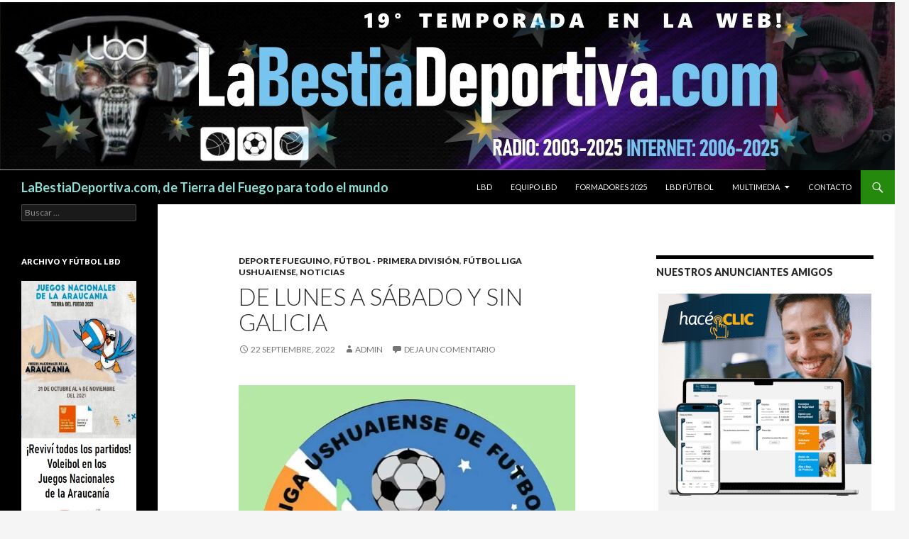

--- FILE ---
content_type: text/html; charset=UTF-8
request_url: https://labestiadeportiva.com/lbd/de-lunes-a-viernes-y-sin-galicia/
body_size: 76679
content:
<!DOCTYPE html>
<!--[if IE 7]>
<html class="ie ie7" lang="es">
<![endif]-->
<!--[if IE 8]>
<html class="ie ie8" lang="es">
<![endif]-->
<!--[if !(IE 7) & !(IE 8)]><!-->
<html lang="es">
<!--<![endif]-->
<head>
	<meta charset="UTF-8">
	<meta name="viewport" content="width=device-width">
	<title>De lunes a sábado y sin Galicia | LaBestiaDeportiva.com, de Tierra del Fuego para todo el mundo</title>
	<link rel="profile" href="https://gmpg.org/xfn/11">
	<link rel="pingback" href="https://labestiadeportiva.com/lbd/xmlrpc.php">
	<!--[if lt IE 9]>
	<script src="https://labestiadeportiva.com/lbd/wp-content/themes/twentyfourteen/js/html5.js?ver=3.7.0"></script>
	<![endif]-->
	<meta name='robots' content='max-image-preview:large' />
<link rel='dns-prefetch' href='//fonts.googleapis.com' />
<link rel='dns-prefetch' href='//s.w.org' />
<link rel='dns-prefetch' href='//m9m6e2w5.stackpathcdn.com' />
<link rel='dns-prefetch' href='//cdn.shareaholic.net' />
<link rel='dns-prefetch' href='//www.shareaholic.net' />
<link rel='dns-prefetch' href='//analytics.shareaholic.com' />
<link rel='dns-prefetch' href='//recs.shareaholic.com' />
<link rel='dns-prefetch' href='//partner.shareaholic.com' />
<link href='https://fonts.gstatic.com' crossorigin rel='preconnect' />
<link rel="alternate" type="application/rss+xml" title="LaBestiaDeportiva.com, de Tierra del Fuego para todo el mundo &raquo; Feed" href="https://labestiadeportiva.com/lbd/feed/" />
<link rel="alternate" type="application/rss+xml" title="LaBestiaDeportiva.com, de Tierra del Fuego para todo el mundo &raquo; Feed de los comentarios" href="https://labestiadeportiva.com/lbd/comments/feed/" />
<link rel="alternate" type="application/rss+xml" title="LaBestiaDeportiva.com, de Tierra del Fuego para todo el mundo &raquo; Comentario De lunes a sábado y sin Galicia del feed" href="https://labestiadeportiva.com/lbd/de-lunes-a-viernes-y-sin-galicia/feed/" />
<!-- Shareaholic - https://www.shareaholic.com -->
<link rel='preload' href='//cdn.shareaholic.net/assets/pub/shareaholic.js' as='script'/>
<script data-no-minify='1' data-cfasync='false'>
_SHR_SETTINGS = {"endpoints":{"local_recs_url":"https:\/\/labestiadeportiva.com\/lbd\/wp-admin\/admin-ajax.php?action=shareaholic_permalink_related","ajax_url":"https:\/\/labestiadeportiva.com\/lbd\/wp-admin\/admin-ajax.php"},"site_id":"1d2b42ebf9d6aadf830c6886a78dd26e","url_components":{"year":"2022","monthnum":"09","day":"22","hour":"09","minute":"39","second":"12","post_id":"43039","postname":"de-lunes-a-viernes-y-sin-galicia","category":"noticias"}};
</script>
<script data-no-minify='1' data-cfasync='false' src='//cdn.shareaholic.net/assets/pub/shareaholic.js' data-shr-siteid='1d2b42ebf9d6aadf830c6886a78dd26e' async ></script>

<!-- Shareaholic Content Tags -->
<meta name='shareaholic:site_name' content='LaBestiaDeportiva.com, de Tierra del Fuego para todo el mundo' />
<meta name='shareaholic:language' content='es' />
<meta name='shareaholic:url' content='https://labestiadeportiva.com/lbd/de-lunes-a-viernes-y-sin-galicia/' />
<meta name='shareaholic:keywords' content='tag:fútbol, tag:liga ushuaiense, tag:noticias, tag:primera división, tag:torneo constantino &quot;nino&quot; vaporaki, cat:deporte fueguino, cat:fútbol - primera división, cat:fútbol liga ushuaiense, cat:noticias, type:post' />
<meta name='shareaholic:article_published_time' content='2022-09-22T09:39:12-03:00' />
<meta name='shareaholic:article_modified_time' content='2022-09-22T09:55:52-03:00' />
<meta name='shareaholic:shareable_page' content='true' />
<meta name='shareaholic:article_author_name' content='admin' />
<meta name='shareaholic:site_id' content='1d2b42ebf9d6aadf830c6886a78dd26e' />
<meta name='shareaholic:wp_version' content='9.7.0' />
<meta name='shareaholic:image' content='http://labestiadeportiva.com/lbd/wp-content/uploads/2022/09/1663850164456.jpg' />
<!-- Shareaholic Content Tags End -->

<!-- Shareaholic Open Graph Tags -->
<meta property='og:image' content='http://labestiadeportiva.com/lbd/wp-content/uploads/2022/09/1663850164456.jpg' />
<!-- Shareaholic Open Graph Tags End -->
<script>
window._wpemojiSettings = {"baseUrl":"https:\/\/s.w.org\/images\/core\/emoji\/14.0.0\/72x72\/","ext":".png","svgUrl":"https:\/\/s.w.org\/images\/core\/emoji\/14.0.0\/svg\/","svgExt":".svg","source":{"concatemoji":"https:\/\/labestiadeportiva.com\/lbd\/wp-includes\/js\/wp-emoji-release.min.js?ver=6.0.11"}};
/*! This file is auto-generated */
!function(e,a,t){var n,r,o,i=a.createElement("canvas"),p=i.getContext&&i.getContext("2d");function s(e,t){var a=String.fromCharCode,e=(p.clearRect(0,0,i.width,i.height),p.fillText(a.apply(this,e),0,0),i.toDataURL());return p.clearRect(0,0,i.width,i.height),p.fillText(a.apply(this,t),0,0),e===i.toDataURL()}function c(e){var t=a.createElement("script");t.src=e,t.defer=t.type="text/javascript",a.getElementsByTagName("head")[0].appendChild(t)}for(o=Array("flag","emoji"),t.supports={everything:!0,everythingExceptFlag:!0},r=0;r<o.length;r++)t.supports[o[r]]=function(e){if(!p||!p.fillText)return!1;switch(p.textBaseline="top",p.font="600 32px Arial",e){case"flag":return s([127987,65039,8205,9895,65039],[127987,65039,8203,9895,65039])?!1:!s([55356,56826,55356,56819],[55356,56826,8203,55356,56819])&&!s([55356,57332,56128,56423,56128,56418,56128,56421,56128,56430,56128,56423,56128,56447],[55356,57332,8203,56128,56423,8203,56128,56418,8203,56128,56421,8203,56128,56430,8203,56128,56423,8203,56128,56447]);case"emoji":return!s([129777,127995,8205,129778,127999],[129777,127995,8203,129778,127999])}return!1}(o[r]),t.supports.everything=t.supports.everything&&t.supports[o[r]],"flag"!==o[r]&&(t.supports.everythingExceptFlag=t.supports.everythingExceptFlag&&t.supports[o[r]]);t.supports.everythingExceptFlag=t.supports.everythingExceptFlag&&!t.supports.flag,t.DOMReady=!1,t.readyCallback=function(){t.DOMReady=!0},t.supports.everything||(n=function(){t.readyCallback()},a.addEventListener?(a.addEventListener("DOMContentLoaded",n,!1),e.addEventListener("load",n,!1)):(e.attachEvent("onload",n),a.attachEvent("onreadystatechange",function(){"complete"===a.readyState&&t.readyCallback()})),(e=t.source||{}).concatemoji?c(e.concatemoji):e.wpemoji&&e.twemoji&&(c(e.twemoji),c(e.wpemoji)))}(window,document,window._wpemojiSettings);
</script>
<style>
img.wp-smiley,
img.emoji {
	display: inline !important;
	border: none !important;
	box-shadow: none !important;
	height: 1em !important;
	width: 1em !important;
	margin: 0 0.07em !important;
	vertical-align: -0.1em !important;
	background: none !important;
	padding: 0 !important;
}
</style>
			<style type="text/css">
			.epvc-eye {
				margin-right: 3px;
				width: 13px;
				display: inline-block;
				height: 13px;
				border: solid 1px #000;
				border-radius:  75% 15%;
				position: relative;
				transform: rotate(45deg);
			}
			.epvc-eye:before {
				content: '';
				display: block;
				position: absolute;
				width: 5px;
				height: 5px;
				border: solid 1px #000;
				border-radius: 50%;
				left: 3px;
				top: 3px;
			}
		</style>
	<link rel='stylesheet' id='wp-color-picker-css'  href='https://labestiadeportiva.com/lbd/wp-admin/css/color-picker.min.css?ver=6.0.11' type='text/css' media='all' />
<link rel='stylesheet' id='wp-block-library-css'  href='https://labestiadeportiva.com/lbd/wp-includes/css/dist/block-library/style.min.css?ver=6.0.11' type='text/css' media='all' />
<style id='wp-block-library-theme-inline-css' type='text/css'>
.wp-block-audio figcaption{color:#555;font-size:13px;text-align:center}.is-dark-theme .wp-block-audio figcaption{color:hsla(0,0%,100%,.65)}.wp-block-code{border:1px solid #ccc;border-radius:4px;font-family:Menlo,Consolas,monaco,monospace;padding:.8em 1em}.wp-block-embed figcaption{color:#555;font-size:13px;text-align:center}.is-dark-theme .wp-block-embed figcaption{color:hsla(0,0%,100%,.65)}.blocks-gallery-caption{color:#555;font-size:13px;text-align:center}.is-dark-theme .blocks-gallery-caption{color:hsla(0,0%,100%,.65)}.wp-block-image figcaption{color:#555;font-size:13px;text-align:center}.is-dark-theme .wp-block-image figcaption{color:hsla(0,0%,100%,.65)}.wp-block-pullquote{border-top:4px solid;border-bottom:4px solid;margin-bottom:1.75em;color:currentColor}.wp-block-pullquote__citation,.wp-block-pullquote cite,.wp-block-pullquote footer{color:currentColor;text-transform:uppercase;font-size:.8125em;font-style:normal}.wp-block-quote{border-left:.25em solid;margin:0 0 1.75em;padding-left:1em}.wp-block-quote cite,.wp-block-quote footer{color:currentColor;font-size:.8125em;position:relative;font-style:normal}.wp-block-quote.has-text-align-right{border-left:none;border-right:.25em solid;padding-left:0;padding-right:1em}.wp-block-quote.has-text-align-center{border:none;padding-left:0}.wp-block-quote.is-large,.wp-block-quote.is-style-large,.wp-block-quote.is-style-plain{border:none}.wp-block-search .wp-block-search__label{font-weight:700}:where(.wp-block-group.has-background){padding:1.25em 2.375em}.wp-block-separator.has-css-opacity{opacity:.4}.wp-block-separator{border:none;border-bottom:2px solid;margin-left:auto;margin-right:auto}.wp-block-separator.has-alpha-channel-opacity{opacity:1}.wp-block-separator:not(.is-style-wide):not(.is-style-dots){width:100px}.wp-block-separator.has-background:not(.is-style-dots){border-bottom:none;height:1px}.wp-block-separator.has-background:not(.is-style-wide):not(.is-style-dots){height:2px}.wp-block-table thead{border-bottom:3px solid}.wp-block-table tfoot{border-top:3px solid}.wp-block-table td,.wp-block-table th{padding:.5em;border:1px solid;word-break:normal}.wp-block-table figcaption{color:#555;font-size:13px;text-align:center}.is-dark-theme .wp-block-table figcaption{color:hsla(0,0%,100%,.65)}.wp-block-video figcaption{color:#555;font-size:13px;text-align:center}.is-dark-theme .wp-block-video figcaption{color:hsla(0,0%,100%,.65)}.wp-block-template-part.has-background{padding:1.25em 2.375em;margin-top:0;margin-bottom:0}
</style>
<style id='global-styles-inline-css' type='text/css'>
body{--wp--preset--color--black: #000;--wp--preset--color--cyan-bluish-gray: #abb8c3;--wp--preset--color--white: #fff;--wp--preset--color--pale-pink: #f78da7;--wp--preset--color--vivid-red: #cf2e2e;--wp--preset--color--luminous-vivid-orange: #ff6900;--wp--preset--color--luminous-vivid-amber: #fcb900;--wp--preset--color--light-green-cyan: #7bdcb5;--wp--preset--color--vivid-green-cyan: #00d084;--wp--preset--color--pale-cyan-blue: #8ed1fc;--wp--preset--color--vivid-cyan-blue: #0693e3;--wp--preset--color--vivid-purple: #9b51e0;--wp--preset--color--green: #24890d;--wp--preset--color--dark-gray: #2b2b2b;--wp--preset--color--medium-gray: #767676;--wp--preset--color--light-gray: #f5f5f5;--wp--preset--gradient--vivid-cyan-blue-to-vivid-purple: linear-gradient(135deg,rgba(6,147,227,1) 0%,rgb(155,81,224) 100%);--wp--preset--gradient--light-green-cyan-to-vivid-green-cyan: linear-gradient(135deg,rgb(122,220,180) 0%,rgb(0,208,130) 100%);--wp--preset--gradient--luminous-vivid-amber-to-luminous-vivid-orange: linear-gradient(135deg,rgba(252,185,0,1) 0%,rgba(255,105,0,1) 100%);--wp--preset--gradient--luminous-vivid-orange-to-vivid-red: linear-gradient(135deg,rgba(255,105,0,1) 0%,rgb(207,46,46) 100%);--wp--preset--gradient--very-light-gray-to-cyan-bluish-gray: linear-gradient(135deg,rgb(238,238,238) 0%,rgb(169,184,195) 100%);--wp--preset--gradient--cool-to-warm-spectrum: linear-gradient(135deg,rgb(74,234,220) 0%,rgb(151,120,209) 20%,rgb(207,42,186) 40%,rgb(238,44,130) 60%,rgb(251,105,98) 80%,rgb(254,248,76) 100%);--wp--preset--gradient--blush-light-purple: linear-gradient(135deg,rgb(255,206,236) 0%,rgb(152,150,240) 100%);--wp--preset--gradient--blush-bordeaux: linear-gradient(135deg,rgb(254,205,165) 0%,rgb(254,45,45) 50%,rgb(107,0,62) 100%);--wp--preset--gradient--luminous-dusk: linear-gradient(135deg,rgb(255,203,112) 0%,rgb(199,81,192) 50%,rgb(65,88,208) 100%);--wp--preset--gradient--pale-ocean: linear-gradient(135deg,rgb(255,245,203) 0%,rgb(182,227,212) 50%,rgb(51,167,181) 100%);--wp--preset--gradient--electric-grass: linear-gradient(135deg,rgb(202,248,128) 0%,rgb(113,206,126) 100%);--wp--preset--gradient--midnight: linear-gradient(135deg,rgb(2,3,129) 0%,rgb(40,116,252) 100%);--wp--preset--duotone--dark-grayscale: url('#wp-duotone-dark-grayscale');--wp--preset--duotone--grayscale: url('#wp-duotone-grayscale');--wp--preset--duotone--purple-yellow: url('#wp-duotone-purple-yellow');--wp--preset--duotone--blue-red: url('#wp-duotone-blue-red');--wp--preset--duotone--midnight: url('#wp-duotone-midnight');--wp--preset--duotone--magenta-yellow: url('#wp-duotone-magenta-yellow');--wp--preset--duotone--purple-green: url('#wp-duotone-purple-green');--wp--preset--duotone--blue-orange: url('#wp-duotone-blue-orange');--wp--preset--font-size--small: 13px;--wp--preset--font-size--medium: 20px;--wp--preset--font-size--large: 36px;--wp--preset--font-size--x-large: 42px;}.has-black-color{color: var(--wp--preset--color--black) !important;}.has-cyan-bluish-gray-color{color: var(--wp--preset--color--cyan-bluish-gray) !important;}.has-white-color{color: var(--wp--preset--color--white) !important;}.has-pale-pink-color{color: var(--wp--preset--color--pale-pink) !important;}.has-vivid-red-color{color: var(--wp--preset--color--vivid-red) !important;}.has-luminous-vivid-orange-color{color: var(--wp--preset--color--luminous-vivid-orange) !important;}.has-luminous-vivid-amber-color{color: var(--wp--preset--color--luminous-vivid-amber) !important;}.has-light-green-cyan-color{color: var(--wp--preset--color--light-green-cyan) !important;}.has-vivid-green-cyan-color{color: var(--wp--preset--color--vivid-green-cyan) !important;}.has-pale-cyan-blue-color{color: var(--wp--preset--color--pale-cyan-blue) !important;}.has-vivid-cyan-blue-color{color: var(--wp--preset--color--vivid-cyan-blue) !important;}.has-vivid-purple-color{color: var(--wp--preset--color--vivid-purple) !important;}.has-black-background-color{background-color: var(--wp--preset--color--black) !important;}.has-cyan-bluish-gray-background-color{background-color: var(--wp--preset--color--cyan-bluish-gray) !important;}.has-white-background-color{background-color: var(--wp--preset--color--white) !important;}.has-pale-pink-background-color{background-color: var(--wp--preset--color--pale-pink) !important;}.has-vivid-red-background-color{background-color: var(--wp--preset--color--vivid-red) !important;}.has-luminous-vivid-orange-background-color{background-color: var(--wp--preset--color--luminous-vivid-orange) !important;}.has-luminous-vivid-amber-background-color{background-color: var(--wp--preset--color--luminous-vivid-amber) !important;}.has-light-green-cyan-background-color{background-color: var(--wp--preset--color--light-green-cyan) !important;}.has-vivid-green-cyan-background-color{background-color: var(--wp--preset--color--vivid-green-cyan) !important;}.has-pale-cyan-blue-background-color{background-color: var(--wp--preset--color--pale-cyan-blue) !important;}.has-vivid-cyan-blue-background-color{background-color: var(--wp--preset--color--vivid-cyan-blue) !important;}.has-vivid-purple-background-color{background-color: var(--wp--preset--color--vivid-purple) !important;}.has-black-border-color{border-color: var(--wp--preset--color--black) !important;}.has-cyan-bluish-gray-border-color{border-color: var(--wp--preset--color--cyan-bluish-gray) !important;}.has-white-border-color{border-color: var(--wp--preset--color--white) !important;}.has-pale-pink-border-color{border-color: var(--wp--preset--color--pale-pink) !important;}.has-vivid-red-border-color{border-color: var(--wp--preset--color--vivid-red) !important;}.has-luminous-vivid-orange-border-color{border-color: var(--wp--preset--color--luminous-vivid-orange) !important;}.has-luminous-vivid-amber-border-color{border-color: var(--wp--preset--color--luminous-vivid-amber) !important;}.has-light-green-cyan-border-color{border-color: var(--wp--preset--color--light-green-cyan) !important;}.has-vivid-green-cyan-border-color{border-color: var(--wp--preset--color--vivid-green-cyan) !important;}.has-pale-cyan-blue-border-color{border-color: var(--wp--preset--color--pale-cyan-blue) !important;}.has-vivid-cyan-blue-border-color{border-color: var(--wp--preset--color--vivid-cyan-blue) !important;}.has-vivid-purple-border-color{border-color: var(--wp--preset--color--vivid-purple) !important;}.has-vivid-cyan-blue-to-vivid-purple-gradient-background{background: var(--wp--preset--gradient--vivid-cyan-blue-to-vivid-purple) !important;}.has-light-green-cyan-to-vivid-green-cyan-gradient-background{background: var(--wp--preset--gradient--light-green-cyan-to-vivid-green-cyan) !important;}.has-luminous-vivid-amber-to-luminous-vivid-orange-gradient-background{background: var(--wp--preset--gradient--luminous-vivid-amber-to-luminous-vivid-orange) !important;}.has-luminous-vivid-orange-to-vivid-red-gradient-background{background: var(--wp--preset--gradient--luminous-vivid-orange-to-vivid-red) !important;}.has-very-light-gray-to-cyan-bluish-gray-gradient-background{background: var(--wp--preset--gradient--very-light-gray-to-cyan-bluish-gray) !important;}.has-cool-to-warm-spectrum-gradient-background{background: var(--wp--preset--gradient--cool-to-warm-spectrum) !important;}.has-blush-light-purple-gradient-background{background: var(--wp--preset--gradient--blush-light-purple) !important;}.has-blush-bordeaux-gradient-background{background: var(--wp--preset--gradient--blush-bordeaux) !important;}.has-luminous-dusk-gradient-background{background: var(--wp--preset--gradient--luminous-dusk) !important;}.has-pale-ocean-gradient-background{background: var(--wp--preset--gradient--pale-ocean) !important;}.has-electric-grass-gradient-background{background: var(--wp--preset--gradient--electric-grass) !important;}.has-midnight-gradient-background{background: var(--wp--preset--gradient--midnight) !important;}.has-small-font-size{font-size: var(--wp--preset--font-size--small) !important;}.has-medium-font-size{font-size: var(--wp--preset--font-size--medium) !important;}.has-large-font-size{font-size: var(--wp--preset--font-size--large) !important;}.has-x-large-font-size{font-size: var(--wp--preset--font-size--x-large) !important;}
</style>
<link rel='stylesheet' id='ce_ss_widget_css_front-css'  href='https://labestiadeportiva.com/lbd/wp-content/plugins/webeki-soccer-scores/frontend/css/style.css?ver=6.0.11' type='text/css' media='all' />
<link rel='stylesheet' id='twentyfourteen-lato-css'  href='https://fonts.googleapis.com/css?family=Lato%3A300%2C400%2C700%2C900%2C300italic%2C400italic%2C700italic&#038;subset=latin%2Clatin-ext&#038;display=fallback' type='text/css' media='all' />
<link rel='stylesheet' id='genericons-css'  href='https://labestiadeportiva.com/lbd/wp-content/themes/twentyfourteen/genericons/genericons.css?ver=3.0.3' type='text/css' media='all' />
<link rel='stylesheet' id='twentyfourteen-style-css'  href='https://labestiadeportiva.com/lbd/wp-content/themes/twentyfourteen/style.css?ver=20190507' type='text/css' media='all' />
<link rel='stylesheet' id='twentyfourteen-block-style-css'  href='https://labestiadeportiva.com/lbd/wp-content/themes/twentyfourteen/css/blocks.css?ver=20190102' type='text/css' media='all' />
<!--[if lt IE 9]>
<link rel='stylesheet' id='twentyfourteen-ie-css'  href='https://labestiadeportiva.com/lbd/wp-content/themes/twentyfourteen/css/ie.css?ver=20140701' type='text/css' media='all' />
<![endif]-->
<script src='https://labestiadeportiva.com/lbd/wp-includes/js/jquery/jquery.min.js?ver=3.6.0' id='jquery-core-js'></script>
<script src='https://labestiadeportiva.com/lbd/wp-includes/js/jquery/jquery-migrate.min.js?ver=3.3.2' id='jquery-migrate-js'></script>
<link rel="https://api.w.org/" href="https://labestiadeportiva.com/lbd/wp-json/" /><link rel="alternate" type="application/json" href="https://labestiadeportiva.com/lbd/wp-json/wp/v2/posts/43039" /><link rel="EditURI" type="application/rsd+xml" title="RSD" href="https://labestiadeportiva.com/lbd/xmlrpc.php?rsd" />
<link rel="wlwmanifest" type="application/wlwmanifest+xml" href="https://labestiadeportiva.com/lbd/wp-includes/wlwmanifest.xml" /> 
<meta name="generator" content="WordPress 6.0.11" />
<link rel="canonical" href="https://labestiadeportiva.com/lbd/de-lunes-a-viernes-y-sin-galicia/" />
<link rel='shortlink' href='https://labestiadeportiva.com/lbd/?p=43039' />
<link rel="alternate" type="application/json+oembed" href="https://labestiadeportiva.com/lbd/wp-json/oembed/1.0/embed?url=https%3A%2F%2Flabestiadeportiva.com%2Flbd%2Fde-lunes-a-viernes-y-sin-galicia%2F" />
<link rel="alternate" type="text/xml+oembed" href="https://labestiadeportiva.com/lbd/wp-json/oembed/1.0/embed?url=https%3A%2F%2Flabestiadeportiva.com%2Flbd%2Fde-lunes-a-viernes-y-sin-galicia%2F&#038;format=xml" />
		<style type="text/css" id="twentyfourteen-header-css">
				.site-title a {
			color: #8be0d7;
		}
		</style>
		</head>

<body class="post-template-default single single-post postid-43039 single-format-standard wp-embed-responsive group-blog header-image singular">
<svg xmlns="http://www.w3.org/2000/svg" viewBox="0 0 0 0" width="0" height="0" focusable="false" role="none" style="visibility: hidden; position: absolute; left: -9999px; overflow: hidden;" ><defs><filter id="wp-duotone-dark-grayscale"><feColorMatrix color-interpolation-filters="sRGB" type="matrix" values=" .299 .587 .114 0 0 .299 .587 .114 0 0 .299 .587 .114 0 0 .299 .587 .114 0 0 " /><feComponentTransfer color-interpolation-filters="sRGB" ><feFuncR type="table" tableValues="0 0.49803921568627" /><feFuncG type="table" tableValues="0 0.49803921568627" /><feFuncB type="table" tableValues="0 0.49803921568627" /><feFuncA type="table" tableValues="1 1" /></feComponentTransfer><feComposite in2="SourceGraphic" operator="in" /></filter></defs></svg><svg xmlns="http://www.w3.org/2000/svg" viewBox="0 0 0 0" width="0" height="0" focusable="false" role="none" style="visibility: hidden; position: absolute; left: -9999px; overflow: hidden;" ><defs><filter id="wp-duotone-grayscale"><feColorMatrix color-interpolation-filters="sRGB" type="matrix" values=" .299 .587 .114 0 0 .299 .587 .114 0 0 .299 .587 .114 0 0 .299 .587 .114 0 0 " /><feComponentTransfer color-interpolation-filters="sRGB" ><feFuncR type="table" tableValues="0 1" /><feFuncG type="table" tableValues="0 1" /><feFuncB type="table" tableValues="0 1" /><feFuncA type="table" tableValues="1 1" /></feComponentTransfer><feComposite in2="SourceGraphic" operator="in" /></filter></defs></svg><svg xmlns="http://www.w3.org/2000/svg" viewBox="0 0 0 0" width="0" height="0" focusable="false" role="none" style="visibility: hidden; position: absolute; left: -9999px; overflow: hidden;" ><defs><filter id="wp-duotone-purple-yellow"><feColorMatrix color-interpolation-filters="sRGB" type="matrix" values=" .299 .587 .114 0 0 .299 .587 .114 0 0 .299 .587 .114 0 0 .299 .587 .114 0 0 " /><feComponentTransfer color-interpolation-filters="sRGB" ><feFuncR type="table" tableValues="0.54901960784314 0.98823529411765" /><feFuncG type="table" tableValues="0 1" /><feFuncB type="table" tableValues="0.71764705882353 0.25490196078431" /><feFuncA type="table" tableValues="1 1" /></feComponentTransfer><feComposite in2="SourceGraphic" operator="in" /></filter></defs></svg><svg xmlns="http://www.w3.org/2000/svg" viewBox="0 0 0 0" width="0" height="0" focusable="false" role="none" style="visibility: hidden; position: absolute; left: -9999px; overflow: hidden;" ><defs><filter id="wp-duotone-blue-red"><feColorMatrix color-interpolation-filters="sRGB" type="matrix" values=" .299 .587 .114 0 0 .299 .587 .114 0 0 .299 .587 .114 0 0 .299 .587 .114 0 0 " /><feComponentTransfer color-interpolation-filters="sRGB" ><feFuncR type="table" tableValues="0 1" /><feFuncG type="table" tableValues="0 0.27843137254902" /><feFuncB type="table" tableValues="0.5921568627451 0.27843137254902" /><feFuncA type="table" tableValues="1 1" /></feComponentTransfer><feComposite in2="SourceGraphic" operator="in" /></filter></defs></svg><svg xmlns="http://www.w3.org/2000/svg" viewBox="0 0 0 0" width="0" height="0" focusable="false" role="none" style="visibility: hidden; position: absolute; left: -9999px; overflow: hidden;" ><defs><filter id="wp-duotone-midnight"><feColorMatrix color-interpolation-filters="sRGB" type="matrix" values=" .299 .587 .114 0 0 .299 .587 .114 0 0 .299 .587 .114 0 0 .299 .587 .114 0 0 " /><feComponentTransfer color-interpolation-filters="sRGB" ><feFuncR type="table" tableValues="0 0" /><feFuncG type="table" tableValues="0 0.64705882352941" /><feFuncB type="table" tableValues="0 1" /><feFuncA type="table" tableValues="1 1" /></feComponentTransfer><feComposite in2="SourceGraphic" operator="in" /></filter></defs></svg><svg xmlns="http://www.w3.org/2000/svg" viewBox="0 0 0 0" width="0" height="0" focusable="false" role="none" style="visibility: hidden; position: absolute; left: -9999px; overflow: hidden;" ><defs><filter id="wp-duotone-magenta-yellow"><feColorMatrix color-interpolation-filters="sRGB" type="matrix" values=" .299 .587 .114 0 0 .299 .587 .114 0 0 .299 .587 .114 0 0 .299 .587 .114 0 0 " /><feComponentTransfer color-interpolation-filters="sRGB" ><feFuncR type="table" tableValues="0.78039215686275 1" /><feFuncG type="table" tableValues="0 0.94901960784314" /><feFuncB type="table" tableValues="0.35294117647059 0.47058823529412" /><feFuncA type="table" tableValues="1 1" /></feComponentTransfer><feComposite in2="SourceGraphic" operator="in" /></filter></defs></svg><svg xmlns="http://www.w3.org/2000/svg" viewBox="0 0 0 0" width="0" height="0" focusable="false" role="none" style="visibility: hidden; position: absolute; left: -9999px; overflow: hidden;" ><defs><filter id="wp-duotone-purple-green"><feColorMatrix color-interpolation-filters="sRGB" type="matrix" values=" .299 .587 .114 0 0 .299 .587 .114 0 0 .299 .587 .114 0 0 .299 .587 .114 0 0 " /><feComponentTransfer color-interpolation-filters="sRGB" ><feFuncR type="table" tableValues="0.65098039215686 0.40392156862745" /><feFuncG type="table" tableValues="0 1" /><feFuncB type="table" tableValues="0.44705882352941 0.4" /><feFuncA type="table" tableValues="1 1" /></feComponentTransfer><feComposite in2="SourceGraphic" operator="in" /></filter></defs></svg><svg xmlns="http://www.w3.org/2000/svg" viewBox="0 0 0 0" width="0" height="0" focusable="false" role="none" style="visibility: hidden; position: absolute; left: -9999px; overflow: hidden;" ><defs><filter id="wp-duotone-blue-orange"><feColorMatrix color-interpolation-filters="sRGB" type="matrix" values=" .299 .587 .114 0 0 .299 .587 .114 0 0 .299 .587 .114 0 0 .299 .587 .114 0 0 " /><feComponentTransfer color-interpolation-filters="sRGB" ><feFuncR type="table" tableValues="0.098039215686275 1" /><feFuncG type="table" tableValues="0 0.66274509803922" /><feFuncB type="table" tableValues="0.84705882352941 0.41960784313725" /><feFuncA type="table" tableValues="1 1" /></feComponentTransfer><feComposite in2="SourceGraphic" operator="in" /></filter></defs></svg><div id="page" class="hfeed site">
		<div id="site-header">
		<a href="https://labestiadeportiva.com/lbd/" rel="home">
			<img src="https://labestiadeportiva.com/lbd/wp-content/uploads/2025/01/cropped-BANNER-2-LBD-2025.jpg" width="1260" height="240" alt="LaBestiaDeportiva.com, de Tierra del Fuego para todo el mundo">
		</a>
	</div>
	
	<header id="masthead" class="site-header" role="banner">
		<div class="header-main">
			<h1 class="site-title"><a href="https://labestiadeportiva.com/lbd/" rel="home">LaBestiaDeportiva.com, de Tierra del Fuego para todo el mundo</a></h1>

			<div class="search-toggle">
				<a href="#search-container" class="screen-reader-text" aria-expanded="false" aria-controls="search-container">Buscar</a>
			</div>

			<nav id="primary-navigation" class="site-navigation primary-navigation" role="navigation">
				<button class="menu-toggle">Menú principal</button>
				<a class="screen-reader-text skip-link" href="#content">Saltar al contenido</a>
				<div class="menu-2021-container"><ul id="primary-menu" class="nav-menu"><li id="menu-item-39946" class="menu-item menu-item-type-post_type menu-item-object-page menu-item-39946"><a href="https://labestiadeportiva.com/lbd/lbd/">LBD</a></li>
<li id="menu-item-39944" class="menu-item menu-item-type-post_type menu-item-object-page menu-item-39944"><a href="https://labestiadeportiva.com/lbd/equipo-lbd/">Equipo LBD</a></li>
<li id="menu-item-51685" class="menu-item menu-item-type-post_type menu-item-object-page menu-item-51685"><a href="https://labestiadeportiva.com/lbd/formadores/">Formadores 2025</a></li>
<li id="menu-item-49581" class="menu-item menu-item-type-post_type menu-item-object-page menu-item-49581"><a href="https://labestiadeportiva.com/lbd/lbd-futbol/">LBD Fútbol</a></li>
<li id="menu-item-39947" class="menu-item menu-item-type-post_type menu-item-object-page menu-item-has-children menu-item-39947"><a href="https://labestiadeportiva.com/lbd/multimedia/">Multimedia</a>
<ul class="sub-menu">
	<li id="menu-item-39943" class="menu-item menu-item-type-post_type menu-item-object-page menu-item-39943"><a href="https://labestiadeportiva.com/lbd/embajadores-tdf/">Embajadores TDF</a></li>
	<li id="menu-item-40433" class="menu-item menu-item-type-post_type menu-item-object-page menu-item-40433"><a href="https://labestiadeportiva.com/lbd/voley-araucania-2021/">Voley Araucanía 2021</a></li>
</ul>
</li>
<li id="menu-item-39942" class="menu-item menu-item-type-post_type menu-item-object-page menu-item-39942"><a href="https://labestiadeportiva.com/lbd/contacto/">Contacto</a></li>
</ul></div>			</nav>
		</div>

		<div id="search-container" class="search-box-wrapper hide">
			<div class="search-box">
				<form role="search" method="get" class="search-form" action="https://labestiadeportiva.com/lbd/">
				<label>
					<span class="screen-reader-text">Buscar:</span>
					<input type="search" class="search-field" placeholder="Buscar &hellip;" value="" name="s" />
				</label>
				<input type="submit" class="search-submit" value="Buscar" />
			</form>			</div>
		</div>
	</header><!-- #masthead -->

	<div id="main" class="site-main">

	<div id="primary" class="content-area">
		<div id="content" class="site-content" role="main">
			
<article id="post-43039" class="post-43039 post type-post status-publish format-standard hentry category-deporte-fueguino category-futbol-primera-division category-futbol-liga-ushuaiense category-noticias tag-futbol tag-liga-ushuaiense tag-noticias-2 tag-primera-division tag-torneo-constantino-nino-vaporaki">
	
	<header class="entry-header">
				<div class="entry-meta">
			<span class="cat-links"><a href="https://labestiadeportiva.com/lbd/category/noticias/deporte-fueguino/" rel="category tag">Deporte Fueguino</a>, <a href="https://labestiadeportiva.com/lbd/category/futbol-primera-division/" rel="category tag">Fútbol - Primera División</a>, <a href="https://labestiadeportiva.com/lbd/category/futbol-liga-ushuaiense/" rel="category tag">Fútbol Liga Ushuaiense</a>, <a href="https://labestiadeportiva.com/lbd/category/noticias/" rel="category tag">NOTICIAS</a></span>
		</div>
			<h1 class="entry-title">De lunes a sábado y sin Galicia</h1>
		<div class="entry-meta">
			<span class="entry-date"><a href="https://labestiadeportiva.com/lbd/de-lunes-a-viernes-y-sin-galicia/" rel="bookmark"><time class="entry-date" datetime="2022-09-22T09:39:12-03:00">22 septiembre, 2022</time></a></span> <span class="byline"><span class="author vcard"><a class="url fn n" href="https://labestiadeportiva.com/lbd/author/admin/" rel="author">admin</a></span></span>			<span class="comments-link"><a href="https://labestiadeportiva.com/lbd/de-lunes-a-viernes-y-sin-galicia/#respond">Deja un comentario</a></span>
						</div><!-- .entry-meta -->
	</header><!-- .entry-header -->

		<div class="entry-content">
		<div style='display:none;' class='shareaholic-canvas' data-app='share_buttons' data-title='De lunes a sábado y sin Galicia' data-link='https://labestiadeportiva.com/lbd/de-lunes-a-viernes-y-sin-galicia/' data-app-id-name='post_above_content'></div>
<figure class="wp-block-image size-full"><a href="http://labestiadeportiva.com/lbd/wp-content/uploads/2022/09/1663850164456.jpg"><img width="720" height="720" src="http://labestiadeportiva.com/lbd/wp-content/uploads/2022/09/1663850164456.jpg" alt="" class="wp-image-43040" srcset="https://labestiadeportiva.com/lbd/wp-content/uploads/2022/09/1663850164456.jpg 720w, https://labestiadeportiva.com/lbd/wp-content/uploads/2022/09/1663850164456-300x300.jpg 300w, https://labestiadeportiva.com/lbd/wp-content/uploads/2022/09/1663850164456-150x150.jpg 150w, https://labestiadeportiva.com/lbd/wp-content/uploads/2022/09/1663850164456-640x640.jpg 640w" sizes="(max-width: 720px) 100vw, 720px" /></a></figure>



<p>El próximo lunes 26 de septiembre se pondrá en marcha el nuevo torneo de primera división de la Liga Ushuaiense el cual llevará el nombre de Constantino «Nino» Vaporaki. La novedad de último momento es la baja del Club Centro Galicia. Desde LBD, los detalles.</p>



<span id="more-43039"></span>



<p>Cambios y más cambios. En un primer momento la Liga Ushuaiense iba a realizar un torneo largo de todos contra todos, seguramente para establecer categoría «A» y «B».</p>



<p>Desde el municipio se informó que en el mes de noviembre se comenzarán los trabajos en el sintético «Hugo Lumbreras» y todo se modificó.</p>



<p>Dos zonas y una competencia rápida para intentar finalizar antes del comienzo de los trabajos en el campo de juego.</p>



<p>En las últimas horas se confirmó la noticia que será baja un histórico Centro Galicia. Hasta donde pudimos averiguar los motivos son varios, el principal la falta de jugadores. Prestará los suyos hasta fin de año e intentará rearmarse para el primer torneo 2023 el cual seguramente será para establecer la primera y segunda categoría de primera división.</p>



<p>De esta forma la zona 1 tendrá un equipo menos quedando libre un club por fecha. Se competirá de lunes a sábado  a las 21 horas descansando los días domingos.</p>



<p>Con este panorama los clubes se ven imposibilitados de entrenar en el predio municipal, deberán buscar un espacio alternativo.</p>



<p>Asimismo la dirigencia de la Liga tendría que tener en cuenta y ser flexible con los clubes y sus jugadores a la hora de  conformar planilla de juego dado que muchos de sus integrantes trabajan hasta las 20.30/21 horas.</p>



<p>Comienza el lunes un nuevo y diferente torneo, con la llegada del Cocol FC, la ausencia de Centro Galicia y la mirada puesta en volver a tener un campo de juego a la altura de las circunstancias.</p>



<p>Los grupos </p>



<p>Zona1</p>



<p>Camioneros, Andes del Sur, Lasserre, AMPS, Comercio, Mutual BTF y AATEDYC.</p>



<p>Zona 2</p>



<p>Los Cuervos FDM, Los Andes, Mercantil, CAEF, Cocol FC, Güemes, Arturo Prat y La UOM.</p>



<p>La primera fecha</p>



<p>Torneo Constantino «Nino» Vaporaki</p>



<p>Sintético «Hugo Lumbreras» 21 horas</p>



<p>Lunes 26 Andes del Sur/ AATEDYC</p>



<p>Martes 27 Lasserre/ Mutual BTF</p>



<p>Miércoles 28 AMPS / Comercio</p>



<p>Jueves 29 Los Andes / Arturo Prat</p>



<p>Viernes 30 Mercantil / Güemes</p>



<p>Sábado 1 CAEF/ Cocol FC</p>



<p>Lunes 3 Los Cuervos FDM/ La UOM</p>



<p>Libre: Camioneros</p>
<div class='epvc-post-count'><span class='epvc-eye'></span>  <span class="epvc-count"> 1.316</span><span class='epvc-label'> veces leída</span></div>
<div class="jwsharethis">
Share this: 
<br />
<a href="mailto:?subject=De%20lunes%20a%20s%C3%A1bado%20y%20sin%20Galicia&amp;body=https%3A%2F%2Flabestiadeportiva.com%2Flbd%2Fde-lunes-a-viernes-y-sin-galicia%2F">
<img src="https://labestiadeportiva.com/lbd/wp-content/plugins/jw-share-this/email.png" alt="Share this page via Email" />
</a>
<a target="_blank" href="http://www.stumbleupon.com/submit?url=https%3A%2F%2Flabestiadeportiva.com%2Flbd%2Fde-lunes-a-viernes-y-sin-galicia%2F&amp;title=De+lunes+a+s%C3%A1bado+y+sin+Galicia">
<img src="https://labestiadeportiva.com/lbd/wp-content/plugins/jw-share-this/su.png" alt="Share this page via Stumble Upon" />
</a>
<a target="_blank" href="http://digg.com/submit?url=https%3A%2F%2Flabestiadeportiva.com%2Flbd%2Fde-lunes-a-viernes-y-sin-galicia%2F&amp;title=De+lunes+a+s%C3%A1bado+y+sin+Galicia">
<img src="https://labestiadeportiva.com/lbd/wp-content/plugins/jw-share-this/digg.png" alt="Share this page via Digg this" />
</a>
<a target="_blank" href="http://www.facebook.com/sharer.php?u=https%3A%2F%2Flabestiadeportiva.com%2Flbd%2Fde-lunes-a-viernes-y-sin-galicia%2F&amp;t=De+lunes+a+s%C3%A1bado+y+sin+Galicia">
<img src="https://labestiadeportiva.com/lbd/wp-content/plugins/jw-share-this/fb.png" alt="Share this page via Facebook" />
</a>
<a target="_blank" href="http://twitter.com/intent/tweet?text=I+like+https%3A%2F%2Flabestiadeportiva.com%2Flbd%2Fde-lunes-a-viernes-y-sin-galicia%2F&amp;title=De+lunes+a+s%C3%A1bado+y+sin+Galicia">
<img src="https://labestiadeportiva.com/lbd/wp-content/plugins/jw-share-this/twitter.png" alt="Share this page via Twitter" />
</a>
</div>
<div style='display:none;' class='shareaholic-canvas' data-app='share_buttons' data-title='De lunes a sábado y sin Galicia' data-link='https://labestiadeportiva.com/lbd/de-lunes-a-viernes-y-sin-galicia/' data-app-id-name='post_below_content'></div><div style='display:none;' class='shareaholic-canvas' data-app='recommendations' data-title='De lunes a sábado y sin Galicia' data-link='https://labestiadeportiva.com/lbd/de-lunes-a-viernes-y-sin-galicia/' data-app-id-name='post_below_content'></div>	</div><!-- .entry-content -->
	
	<footer class="entry-meta"><span class="tag-links"><a href="https://labestiadeportiva.com/lbd/tag/futbol/" rel="tag">Fútbol</a><a href="https://labestiadeportiva.com/lbd/tag/liga-ushuaiense/" rel="tag">Liga Ushuaiense</a><a href="https://labestiadeportiva.com/lbd/tag/noticias-2/" rel="tag">Noticias</a><a href="https://labestiadeportiva.com/lbd/tag/primera-division/" rel="tag">Primera División</a><a href="https://labestiadeportiva.com/lbd/tag/torneo-constantino-nino-vaporaki/" rel="tag">Torneo Constantino &quot;Nino&quot; Vaporaki</a></span></footer></article><!-- #post-43039 -->
		<nav class="navigation post-navigation" role="navigation">
		<h1 class="screen-reader-text">Navegación de entradas</h1>
		<div class="nav-links">
			<a href="https://labestiadeportiva.com/lbd/el-decano-volvio-a-la-punta/" rel="prev"><span class="meta-nav">Entrada anterior</span>El «Decano» volvió a la punta</a><a href="https://labestiadeportiva.com/lbd/yerobi-estrena-auto-en-toay-audio/" rel="next"><span class="meta-nav">Entrada siguiente</span>Yerobi estrena auto en Toay (Audio)</a>			</div><!-- .nav-links -->
		</nav><!-- .navigation -->
		
<div id="comments" class="comments-area">

	
		<div id="respond" class="comment-respond">
		<h3 id="reply-title" class="comment-reply-title">Deja una respuesta <small><a rel="nofollow" id="cancel-comment-reply-link" href="/lbd/de-lunes-a-viernes-y-sin-galicia/#respond" style="display:none;">Cancelar la respuesta</a></small></h3><form action="https://labestiadeportiva.com/lbd/wp-comments-post.php" method="post" id="commentform" class="comment-form" novalidate><p class="comment-notes"><span id="email-notes">Tu dirección de correo electrónico no será publicada.</span> <span class="required-field-message" aria-hidden="true">Los campos obligatorios están marcados con <span class="required" aria-hidden="true">*</span></span></p><p class="comment-form-comment"><label for="comment">Comentario <span class="required" aria-hidden="true">*</span></label> <textarea id="comment" name="comment" cols="45" rows="8" maxlength="65525" required></textarea></p><p class="comment-form-author"><label for="author">Nombre <span class="required" aria-hidden="true">*</span></label> <input id="author" name="author" type="text" value="" size="30" maxlength="245" required /></p>
<p class="comment-form-email"><label for="email">Correo electrónico <span class="required" aria-hidden="true">*</span></label> <input id="email" name="email" type="email" value="" size="30" maxlength="100" aria-describedby="email-notes" required /></p>
<p class="comment-form-url"><label for="url">Web</label> <input id="url" name="url" type="url" value="" size="30" maxlength="200" /></p>
<p class="comment-form-cookies-consent"><input id="wp-comment-cookies-consent" name="wp-comment-cookies-consent" type="checkbox" value="yes" /> <label for="wp-comment-cookies-consent">Guarda mi nombre, correo electrónico y web en este navegador para la próxima vez que comente.</label></p>
<p class="form-submit"><input name="submit" type="submit" id="submit" class="submit" value="Publicar el comentario" /> <input type='hidden' name='comment_post_ID' value='43039' id='comment_post_ID' />
<input type='hidden' name='comment_parent' id='comment_parent' value='0' />
</p><p style="display: none;"><input type="hidden" id="akismet_comment_nonce" name="akismet_comment_nonce" value="f2f3e167e4" /></p><p style="display: none;"><input type="hidden" id="ak_js" name="ak_js" value="127"/></p></form>	</div><!-- #respond -->
	
</div><!-- #comments -->
		</div><!-- #content -->
	</div><!-- #primary -->

<div id="content-sidebar" class="content-sidebar widget-area" role="complementary">
	<aside id="text-18" class="widget widget_text"><h1 class="widget-title">Nuestros anunciantes amigos</h1>			<div class="textwidget"><div align=center><a href="https://www.btf.com.ar/individuos/canales_electronicos/haceclic/"><img src="http://labestiadeportiva.com/lbd/wp-content/uploads/2024/05/Copia-de-BTF-Nuevo-HB-0823-300x600-1.gif" border=0 width=300 height=600></a></div>
<br>
<br>

</div>
		</aside><aside id="block-4" class="widget widget_block"><div align="center"><a href="https://labestiadeportiva.com/lbd/formadores/"><img loading="lazy" src="http://labestiadeportiva.com/lbd/wp-content/uploads/2025/02/FORMADORES.jpg" border="0" width="300" height="300"></a></div></aside><aside id="block-3" class="widget widget_block"><div align="center"><img loading="lazy" src="http://labestiadeportiva.com/lbd/wp-content/uploads/2025/02/revivi.jpg" border="0" width="300" height="170"></div>
<p></p>
<div align="center"><a href="https://labestiadeportiva.com/lbd/embajadores-tdf/"><img loading="lazy" src="http://labestiadeportiva.com/lbd/wp-content/uploads/2025/02/ciclo_embajadores.jpg" border="0" width="300" height="241"></a></div>
<div align="center"><a href="https://labestiadeportiva.com/lbd/tvpd-entrevistas"><img loading="lazy" src="http://labestiadeportiva.com/lbd/wp-content/uploads/2025/02/ciclo_entrevistas.jpg" border="0" width="300" height="241"></a></div>
<p></p></aside><aside id="block-2" class="widget widget_block widget_media_video">
<figure class="wp-block-video"></figure>
</aside><aside id="text-3" class="widget widget_text"><h1 class="widget-title">AUSPICIANTES</h1>			<div class="textwidget"><div align=center><a href="https://www.cerrocastor.com"><img src="http://labestiadeportiva.com/lbd/wp-content/uploads/2025/10/300x300cerrooctubre.gif" border=0 width=300 height=300></a></div>
<br>
<br>
<div align=center><a href="https://deportes.riogrande.gob.ar/"><img src="http://labestiadeportiva.com/lbd/wp-content/uploads/2025/10/deportes-2025-300x3001-1.gif" border=0 width=300 height=300></a></div>
<br>
<br>
<div align=center><a href="https://www.instagram.com/camionerosushuaia/"><img src="http://labestiadeportiva.com/lbd/wp-content/uploads/2024/05/GIFCAMIO2024.gif" border=0 width=300 height=300></a></div>
<br>
<br>
<div align=center><a href="https://www.facebook.com/sciurano.federico"><img src="http://labestiadeportiva.com/lbd/wp-content/uploads/2024/06/sciurano2024.jpeg" border=0 width=300 height=300></a></div>
<br>
<br>
<div align=center><a href="https://www.instagram.com/unacausaquenosune"><img src="http://labestiadeportiva.com/lbd/wp-content/uploads/2025/07/sciurano02.jpeg" border=0 width=300 height=200></a></div>
<br>
<br>
<div align=center><a href="https://www.imstudio.com.ar"><img src="http://labestiadeportiva.com/lbd/wp-content/uploads/2024/06/impacto_violeta.gif" border=0 width=300 height=339></a></div>
<br>
<br>
<div align=center><a href="https://www.activeclubushuaia.com.ar"><img src="http://labestiadeportiva.com/lbd/wp-content/uploads/2024/06/impacto_naranja.gif" border=0 width=300 height=339></a></div>
<br>
<br>
<div align=center><a href="https://www.facebook.com/Jeremy.Button.Gintoneria"><img src="http://labestiadeportiva.com/lbd/wp-content/uploads/2022/06/banner-jeremy-gif.gif" border=0 width=300 height=200></a></div>
<br>
<br>
<div align=center><a href="http://labestiadeportiva.com/lbd/wp-content/uploads/2022/07/banner250x250vacasinvierno.gif" border=0 width=300 height=300></a></div>
<br>
<br>
<div align=center><a href="https://www.facebook.com/TanteSaraCosasRicas"><img src="http://labestiadeportiva.com/lbd/wp-content/uploads/2022/06/banner-ts-gif.gif" border=0 width=300 height=200></a></div>
<br>
<br>
<div align=center><a href="http://www.fmdelsur.com.ar"><img src="http://labestiadeportiva.com/lbd/wp-content/uploads/2022/08/fmdelsur2022.jpg" border=0 width=300 height=200></a></div>
<br>
<br>
<div align=center><a href="https://www.facebook.com/EntreNosotros100.1/?fref=ts"><img src="http://labestiadeportiva.com/lbd/wp-content/uploads/2021/09/entrenosotros2.jpg" border=0 width=300 height=250></a></div>
<br>
<br>
<div align=center><a href="https://facebook.com/desireesrl"><img src="http://labestiadeportiva.com/lbd/wp-content/uploads/2021/08/desireesrl.jpg" border=0 width=300 height=300></a></div>
<br>
<br>
<div align=center><a  href="https://www.jumpingushuaia.com.ar><img src="http://labestiadeportiva.com/lbd/wp-content/uploads/2019/04/jumping2.jpg" border=0 width=300 height=234></a></div><br>
<br>
<div align=center><a href="http://labestiadeportiva.com/lbd/?page_id=42"><img src="http://labestiadeportiva.com/lbd/wp-content/uploads/2022/08/barra_equipo2022300x1010.jpg" border=0 width=300 height=1010></a></div>
<br>
</div>
		</aside><aside id="text-27" class="widget widget_text"><h1 class="widget-title">LBD | ESTADÍSTICAS</h1>			<div class="textwidget"><div align=center><img src="http://labestiadeportiva.com/lbd/wp-content/uploads/2018/05/visitas1.jpg" border=0 width=300 height=80></a></div>
<div align=center><B><font size=6> DICIEMBRE 2025 </B><font color="#FF6600"></font></div>
<br>
<div align=center><img src="http://labestiadeportiva.com/lbd/wp-content/uploads/2018/05/visitas2.jpg" border=0 width=300 height=25></a></div>
<div align=center><font color="#FF6600"><B><font size=6> 254.451 </B></font></div>
<br>
<div align=center><img src="http://labestiadeportiva.com/lbd/wp-content/uploads/2018/05/visitas3.jpg" border=0 width=300 height=25></a></div>
<div align=center><font color="#FF6600"><font size=6> 8.208 </font></div>
<br>
<div align=center><B><font size=3> Servicio de Estadísticas provisto por www.webalizer.org </B><font color="#FF6600"></font></div>
<br></div>
		</aside></div><!-- #content-sidebar -->
<div id="secondary">
	
	
		<div id="primary-sidebar" class="primary-sidebar widget-area" role="complementary">
		<aside id="search-2" class="widget widget_search"><form role="search" method="get" class="search-form" action="https://labestiadeportiva.com/lbd/">
				<label>
					<span class="screen-reader-text">Buscar:</span>
					<input type="search" class="search-field" placeholder="Buscar &hellip;" value="" name="s" />
				</label>
				<input type="submit" class="search-submit" value="Buscar" />
			</form></aside><aside id="text-28" class="widget widget_text"><h1 class="widget-title">ARCHIVO y FÚTBOL LBD</h1>			<div class="textwidget"><div align=center><a href="http://labestiadeportiva.com/lbd/voley-araucania-2021/"><img src="http://labestiadeportiva.com/lbd/wp-content/uploads/2021/11/VOLEYUSH2.jpg" border=0 width=300 height=390></a></div>
<br>
<br>
<div align=center><img src="http://labestiadeportiva.com/lbd/wp-content/uploads/2021/10/bannerleft_lbd2.jpg" border=0 width=300 height=200></a></div>
<br>
<div align=center><a href="https://www.youtube.com/c/LaBestiaDeportivaMultimedia/videos"><img src="http://labestiadeportiva.com/lbd/wp-content/uploads/2021/09/IMG_Acceso_LBM.jpg" border=0 width=300 height=200></a></div>
<br>
<div align=center><a href="http://labestiadeportiva.com/lbd/futbol/"><img src="http://labestiadeportiva.com/lbd/wp-content/uploads/2021/10/bannerfulbo.jpg" border=0 width=300 height=600></a></div>
<br></div>
		</aside><aside id="tag_cloud-2" class="widget widget_tag_cloud"><h1 class="widget-title">TEMAS</h1><nav aria-label="TEMAS"><div class="tagcloud"><ul class='wp-tag-cloud' role='list'>
	<li><a href="https://labestiadeportiva.com/lbd/tag/1-fecha/" class="tag-cloud-link tag-link-389 tag-link-position-1" style="font-size: 8.3522012578616pt;" aria-label="1° fecha (80 elementos)">1° fecha</a></li>
	<li><a href="https://labestiadeportiva.com/lbd/tag/afa/" class="tag-cloud-link tag-link-1086 tag-link-position-2" style="font-size: 8.7924528301887pt;" aria-label="AFA (90 elementos)">AFA</a></li>
	<li><a href="https://labestiadeportiva.com/lbd/tag/agenda-deportiva/" class="tag-cloud-link tag-link-62 tag-link-position-3" style="font-size: 12.754716981132pt;" aria-label="Agenda Deportiva (254 elementos)">Agenda Deportiva</a></li>
	<li><a href="https://labestiadeportiva.com/lbd/tag/atletismo/" class="tag-cloud-link tag-link-4831 tag-link-position-4" style="font-size: 11.081761006289pt;" aria-label="Atletismo (164 elementos)">Atletismo</a></li>
	<li><a href="https://labestiadeportiva.com/lbd/tag/automovilismo/" class="tag-cloud-link tag-link-86 tag-link-position-5" style="font-size: 15.396226415094pt;" aria-label="Automovilismo (510 elementos)">Automovilismo</a></li>
	<li><a href="https://labestiadeportiva.com/lbd/tag/automovilismo-internacional/" class="tag-cloud-link tag-link-154 tag-link-position-6" style="font-size: 12.138364779874pt;" aria-label="Automovilismo Internacional (218 elementos)">Automovilismo Internacional</a></li>
	<li><a href="https://labestiadeportiva.com/lbd/tag/automovilismo-nacional/" class="tag-cloud-link tag-link-524 tag-link-position-7" style="font-size: 8.6163522012579pt;" aria-label="Automovilismo Nacional (86 elementos)">Automovilismo Nacional</a></li>
	<li><a href="https://labestiadeportiva.com/lbd/tag/balance/" class="tag-cloud-link tag-link-296 tag-link-position-8" style="font-size: 8pt;" aria-label="Balance (73 elementos)">Balance</a></li>
	<li><a href="https://labestiadeportiva.com/lbd/tag/basquet/" class="tag-cloud-link tag-link-171 tag-link-position-9" style="font-size: 15.660377358491pt;" aria-label="Básquet (552 elementos)">Básquet</a></li>
	<li><a href="https://labestiadeportiva.com/lbd/tag/cau/" class="tag-cloud-link tag-link-42 tag-link-position-10" style="font-size: 9.1446540880503pt;" aria-label="CAU (100 elementos)">CAU</a></li>
	<li><a href="https://labestiadeportiva.com/lbd/tag/champions-league/" class="tag-cloud-link tag-link-104 tag-link-position-11" style="font-size: 8.0880503144654pt;" aria-label="Champions League (75 elementos)">Champions League</a></li>
	<li><a href="https://labestiadeportiva.com/lbd/tag/copa-libertadores/" class="tag-cloud-link tag-link-465 tag-link-position-12" style="font-size: 8.5283018867925pt;" aria-label="Copa Libertadores (85 elementos)">Copa Libertadores</a></li>
	<li><a href="https://labestiadeportiva.com/lbd/tag/entrevista/" class="tag-cloud-link tag-link-4838 tag-link-position-13" style="font-size: 18.213836477987pt;" aria-label="Entrevista (1.059 elementos)">Entrevista</a></li>
	<li><a href="https://labestiadeportiva.com/lbd/tag/esqui-de-fondo/" class="tag-cloud-link tag-link-4832 tag-link-position-14" style="font-size: 8.2641509433962pt;" aria-label="Esquí de Fondo (79 elementos)">Esquí de Fondo</a></li>
	<li><a href="https://labestiadeportiva.com/lbd/tag/f1/" class="tag-cloud-link tag-link-148 tag-link-position-15" style="font-size: 10.289308176101pt;" aria-label="F1 (133 elementos)">F1</a></li>
	<li><a href="https://labestiadeportiva.com/lbd/tag/federacion-tdf/" class="tag-cloud-link tag-link-120 tag-link-position-16" style="font-size: 10.817610062893pt;" aria-label="Federación TDF (155 elementos)">Federación TDF</a></li>
	<li><a href="https://labestiadeportiva.com/lbd/tag/final/" class="tag-cloud-link tag-link-233 tag-link-position-17" style="font-size: 8.7044025157233pt;" aria-label="Final (88 elementos)">Final</a></li>
	<li><a href="https://labestiadeportiva.com/lbd/tag/futsal/" class="tag-cloud-link tag-link-117 tag-link-position-18" style="font-size: 10.289308176101pt;" aria-label="Futsal (135 elementos)">Futsal</a></li>
	<li><a href="https://labestiadeportiva.com/lbd/tag/futsal-afa/" class="tag-cloud-link tag-link-30 tag-link-position-19" style="font-size: 14.251572327044pt;" aria-label="Futsal AFA (377 elementos)">Futsal AFA</a></li>
	<li><a href="https://labestiadeportiva.com/lbd/tag/futsal-cafs/" class="tag-cloud-link tag-link-793 tag-link-position-20" style="font-size: 8.5283018867925pt;" aria-label="Futsal CAFS (85 elementos)">Futsal CAFS</a></li>
	<li><a href="https://labestiadeportiva.com/lbd/tag/futsal-federado/" class="tag-cloud-link tag-link-4833 tag-link-position-21" style="font-size: 9.4088050314465pt;" aria-label="Futsal Federado (107 elementos)">Futsal Federado</a></li>
	<li><a href="https://labestiadeportiva.com/lbd/tag/futbol/" class="tag-cloud-link tag-link-17 tag-link-position-22" style="font-size: 18.830188679245pt;" aria-label="Fútbol (1.256 elementos)">Fútbol</a></li>
	<li><a href="https://labestiadeportiva.com/lbd/tag/futbol-internacional/" class="tag-cloud-link tag-link-4830 tag-link-position-23" style="font-size: 12.40251572327pt;" aria-label="Fútbol Internacional (231 elementos)">Fútbol Internacional</a></li>
	<li><a href="https://labestiadeportiva.com/lbd/tag/handball/" class="tag-cloud-link tag-link-13 tag-link-position-24" style="font-size: 9.4968553459119pt;" aria-label="Handball (108 elementos)">Handball</a></li>
	<li><a href="https://labestiadeportiva.com/lbd/tag/hispano/" class="tag-cloud-link tag-link-3695 tag-link-position-25" style="font-size: 10.465408805031pt;" aria-label="Hispano (140 elementos)">Hispano</a></li>
	<li><a href="https://labestiadeportiva.com/lbd/tag/hispano-americano/" class="tag-cloud-link tag-link-3120 tag-link-position-26" style="font-size: 8.440251572327pt;" aria-label="Hispano Americano (82 elementos)">Hispano Americano</a></li>
	<li><a href="https://labestiadeportiva.com/lbd/tag/hockey-pista/" class="tag-cloud-link tag-link-32 tag-link-position-27" style="font-size: 15.044025157233pt;" aria-label="Hockey Pista (466 elementos)">Hockey Pista</a></li>
	<li><a href="https://labestiadeportiva.com/lbd/tag/imd/" class="tag-cloud-link tag-link-3834 tag-link-position-28" style="font-size: 8pt;" aria-label="IMD (73 elementos)">IMD</a></li>
	<li><a href="https://labestiadeportiva.com/lbd/tag/liga-espanola/" class="tag-cloud-link tag-link-35 tag-link-position-29" style="font-size: 12.22641509434pt;" aria-label="Liga Española (221 elementos)">Liga Española</a></li>
	<li><a href="https://labestiadeportiva.com/lbd/tag/liga-ushuaiense/" class="tag-cloud-link tag-link-48 tag-link-position-30" style="font-size: 13.459119496855pt;" aria-label="Liga Ushuaiense (308 elementos)">Liga Ushuaiense</a></li>
	<li><a href="https://labestiadeportiva.com/lbd/tag/lnb/" class="tag-cloud-link tag-link-1062 tag-link-position-31" style="font-size: 12.050314465409pt;" aria-label="LNB (212 elementos)">LNB</a></li>
	<li><a href="https://labestiadeportiva.com/lbd/tag/lucas-yerobi/" class="tag-cloud-link tag-link-152 tag-link-position-32" style="font-size: 11.522012578616pt;" aria-label="Lucas Yerobi (184 elementos)">Lucas Yerobi</a></li>
	<li><a href="https://labestiadeportiva.com/lbd/tag/motociclismo/" class="tag-cloud-link tag-link-71 tag-link-position-33" style="font-size: 11.962264150943pt;" aria-label="Motociclismo (210 elementos)">Motociclismo</a></li>
	<li><a href="https://labestiadeportiva.com/lbd/tag/noticias-2/" class="tag-cloud-link tag-link-83 tag-link-position-34" style="font-size: 22pt;" aria-label="Noticias (2.865 elementos)">Noticias</a></li>
	<li><a href="https://labestiadeportiva.com/lbd/tag/noticias/" class="tag-cloud-link tag-link-3660 tag-link-position-35" style="font-size: 19.006289308176pt;" aria-label="Noticias. (1.324 elementos)">Noticias.</a></li>
	<li><a href="https://labestiadeportiva.com/lbd/tag/planteles-superiores/" class="tag-cloud-link tag-link-108 tag-link-position-36" style="font-size: 9.1446540880503pt;" aria-label="Planteles Superiores (100 elementos)">Planteles Superiores</a></li>
	<li><a href="https://labestiadeportiva.com/lbd/tag/primera-division/" class="tag-cloud-link tag-link-798 tag-link-position-37" style="font-size: 9.1446540880503pt;" aria-label="Primera División (100 elementos)">Primera División</a></li>
	<li><a href="https://labestiadeportiva.com/lbd/tag/rugby/" class="tag-cloud-link tag-link-190 tag-link-position-38" style="font-size: 10.377358490566pt;" aria-label="Rugby (138 elementos)">Rugby</a></li>
	<li><a href="https://labestiadeportiva.com/lbd/tag/rugby-urtf/" class="tag-cloud-link tag-link-107 tag-link-position-39" style="font-size: 10.025157232704pt;" aria-label="Rugby URTF (126 elementos)">Rugby URTF</a></li>
	<li><a href="https://labestiadeportiva.com/lbd/tag/seleccion-argentina/" class="tag-cloud-link tag-link-88 tag-link-position-40" style="font-size: 11.698113207547pt;" aria-label="Selección Argentina (195 elementos)">Selección Argentina</a></li>
	<li><a href="https://labestiadeportiva.com/lbd/tag/tenis-internacional/" class="tag-cloud-link tag-link-4835 tag-link-position-41" style="font-size: 12.930817610063pt;" aria-label="Tenis Internacional (266 elementos)">Tenis Internacional</a></li>
	<li><a href="https://labestiadeportiva.com/lbd/tag/torneo-apertura/" class="tag-cloud-link tag-link-1091 tag-link-position-42" style="font-size: 8.0880503144654pt;" aria-label="Torneo Apertura (75 elementos)">Torneo Apertura</a></li>
	<li><a href="https://labestiadeportiva.com/lbd/tag/tp-clase-2/" class="tag-cloud-link tag-link-525 tag-link-position-43" style="font-size: 8.440251572327pt;" aria-label="TP Clase 2 (83 elementos)">TP Clase 2</a></li>
	<li><a href="https://labestiadeportiva.com/lbd/tag/tp-clase-3/" class="tag-cloud-link tag-link-808 tag-link-position-44" style="font-size: 9.4088050314465pt;" aria-label="TP Clase 3 (105 elementos)">TP Clase 3</a></li>
	<li><a href="https://labestiadeportiva.com/lbd/tag/urc/" class="tag-cloud-link tag-link-781 tag-link-position-45" style="font-size: 8.5283018867925pt;" aria-label="URC (84 elementos)">URC</a></li>
</ul>
</div>
</nav></aside><aside id="archives-2" class="widget widget_archive"><h1 class="widget-title">Resumen LBD</h1>		<label class="screen-reader-text" for="archives-dropdown-2">Resumen LBD</label>
		<select id="archives-dropdown-2" name="archive-dropdown">
			
			<option value="">Elegir el mes</option>
				<option value='https://labestiadeportiva.com/lbd/2026/02/'> febrero 2026 &nbsp;(2)</option>
	<option value='https://labestiadeportiva.com/lbd/2026/01/'> enero 2026 &nbsp;(37)</option>
	<option value='https://labestiadeportiva.com/lbd/2025/12/'> diciembre 2025 &nbsp;(39)</option>
	<option value='https://labestiadeportiva.com/lbd/2025/11/'> noviembre 2025 &nbsp;(19)</option>
	<option value='https://labestiadeportiva.com/lbd/2025/10/'> octubre 2025 &nbsp;(34)</option>
	<option value='https://labestiadeportiva.com/lbd/2025/09/'> septiembre 2025 &nbsp;(31)</option>
	<option value='https://labestiadeportiva.com/lbd/2025/08/'> agosto 2025 &nbsp;(30)</option>
	<option value='https://labestiadeportiva.com/lbd/2025/07/'> julio 2025 &nbsp;(28)</option>
	<option value='https://labestiadeportiva.com/lbd/2025/06/'> junio 2025 &nbsp;(28)</option>
	<option value='https://labestiadeportiva.com/lbd/2025/05/'> mayo 2025 &nbsp;(28)</option>
	<option value='https://labestiadeportiva.com/lbd/2025/04/'> abril 2025 &nbsp;(20)</option>
	<option value='https://labestiadeportiva.com/lbd/2025/03/'> marzo 2025 &nbsp;(28)</option>
	<option value='https://labestiadeportiva.com/lbd/2025/02/'> febrero 2025 &nbsp;(33)</option>
	<option value='https://labestiadeportiva.com/lbd/2025/01/'> enero 2025 &nbsp;(30)</option>
	<option value='https://labestiadeportiva.com/lbd/2024/12/'> diciembre 2024 &nbsp;(24)</option>
	<option value='https://labestiadeportiva.com/lbd/2024/11/'> noviembre 2024 &nbsp;(27)</option>
	<option value='https://labestiadeportiva.com/lbd/2024/10/'> octubre 2024 &nbsp;(37)</option>
	<option value='https://labestiadeportiva.com/lbd/2024/09/'> septiembre 2024 &nbsp;(32)</option>
	<option value='https://labestiadeportiva.com/lbd/2024/08/'> agosto 2024 &nbsp;(44)</option>
	<option value='https://labestiadeportiva.com/lbd/2024/07/'> julio 2024 &nbsp;(42)</option>
	<option value='https://labestiadeportiva.com/lbd/2024/06/'> junio 2024 &nbsp;(31)</option>
	<option value='https://labestiadeportiva.com/lbd/2024/05/'> mayo 2024 &nbsp;(30)</option>
	<option value='https://labestiadeportiva.com/lbd/2024/04/'> abril 2024 &nbsp;(25)</option>
	<option value='https://labestiadeportiva.com/lbd/2024/03/'> marzo 2024 &nbsp;(44)</option>
	<option value='https://labestiadeportiva.com/lbd/2024/02/'> febrero 2024 &nbsp;(23)</option>
	<option value='https://labestiadeportiva.com/lbd/2024/01/'> enero 2024 &nbsp;(32)</option>
	<option value='https://labestiadeportiva.com/lbd/2023/12/'> diciembre 2023 &nbsp;(30)</option>
	<option value='https://labestiadeportiva.com/lbd/2023/11/'> noviembre 2023 &nbsp;(43)</option>
	<option value='https://labestiadeportiva.com/lbd/2023/10/'> octubre 2023 &nbsp;(36)</option>
	<option value='https://labestiadeportiva.com/lbd/2023/09/'> septiembre 2023 &nbsp;(26)</option>
	<option value='https://labestiadeportiva.com/lbd/2023/08/'> agosto 2023 &nbsp;(47)</option>
	<option value='https://labestiadeportiva.com/lbd/2023/07/'> julio 2023 &nbsp;(51)</option>
	<option value='https://labestiadeportiva.com/lbd/2023/06/'> junio 2023 &nbsp;(29)</option>
	<option value='https://labestiadeportiva.com/lbd/2023/05/'> mayo 2023 &nbsp;(40)</option>
	<option value='https://labestiadeportiva.com/lbd/2023/04/'> abril 2023 &nbsp;(31)</option>
	<option value='https://labestiadeportiva.com/lbd/2023/03/'> marzo 2023 &nbsp;(52)</option>
	<option value='https://labestiadeportiva.com/lbd/2023/02/'> febrero 2023 &nbsp;(25)</option>
	<option value='https://labestiadeportiva.com/lbd/2023/01/'> enero 2023 &nbsp;(43)</option>
	<option value='https://labestiadeportiva.com/lbd/2022/12/'> diciembre 2022 &nbsp;(40)</option>
	<option value='https://labestiadeportiva.com/lbd/2022/11/'> noviembre 2022 &nbsp;(50)</option>
	<option value='https://labestiadeportiva.com/lbd/2022/10/'> octubre 2022 &nbsp;(36)</option>
	<option value='https://labestiadeportiva.com/lbd/2022/09/'> septiembre 2022 &nbsp;(41)</option>
	<option value='https://labestiadeportiva.com/lbd/2022/08/'> agosto 2022 &nbsp;(42)</option>
	<option value='https://labestiadeportiva.com/lbd/2022/07/'> julio 2022 &nbsp;(39)</option>
	<option value='https://labestiadeportiva.com/lbd/2022/06/'> junio 2022 &nbsp;(34)</option>
	<option value='https://labestiadeportiva.com/lbd/2022/05/'> mayo 2022 &nbsp;(32)</option>
	<option value='https://labestiadeportiva.com/lbd/2022/04/'> abril 2022 &nbsp;(31)</option>
	<option value='https://labestiadeportiva.com/lbd/2022/03/'> marzo 2022 &nbsp;(44)</option>
	<option value='https://labestiadeportiva.com/lbd/2022/02/'> febrero 2022 &nbsp;(28)</option>
	<option value='https://labestiadeportiva.com/lbd/2022/01/'> enero 2022 &nbsp;(44)</option>
	<option value='https://labestiadeportiva.com/lbd/2021/12/'> diciembre 2021 &nbsp;(47)</option>
	<option value='https://labestiadeportiva.com/lbd/2021/11/'> noviembre 2021 &nbsp;(48)</option>
	<option value='https://labestiadeportiva.com/lbd/2021/10/'> octubre 2021 &nbsp;(48)</option>
	<option value='https://labestiadeportiva.com/lbd/2021/09/'> septiembre 2021 &nbsp;(60)</option>
	<option value='https://labestiadeportiva.com/lbd/2021/08/'> agosto 2021 &nbsp;(46)</option>
	<option value='https://labestiadeportiva.com/lbd/2021/07/'> julio 2021 &nbsp;(63)</option>
	<option value='https://labestiadeportiva.com/lbd/2021/06/'> junio 2021 &nbsp;(46)</option>
	<option value='https://labestiadeportiva.com/lbd/2021/05/'> mayo 2021 &nbsp;(43)</option>
	<option value='https://labestiadeportiva.com/lbd/2021/04/'> abril 2021 &nbsp;(50)</option>
	<option value='https://labestiadeportiva.com/lbd/2021/03/'> marzo 2021 &nbsp;(55)</option>
	<option value='https://labestiadeportiva.com/lbd/2021/02/'> febrero 2021 &nbsp;(52)</option>
	<option value='https://labestiadeportiva.com/lbd/2021/01/'> enero 2021 &nbsp;(62)</option>
	<option value='https://labestiadeportiva.com/lbd/2020/12/'> diciembre 2020 &nbsp;(47)</option>
	<option value='https://labestiadeportiva.com/lbd/2020/11/'> noviembre 2020 &nbsp;(36)</option>
	<option value='https://labestiadeportiva.com/lbd/2020/10/'> octubre 2020 &nbsp;(40)</option>
	<option value='https://labestiadeportiva.com/lbd/2020/09/'> septiembre 2020 &nbsp;(36)</option>
	<option value='https://labestiadeportiva.com/lbd/2020/08/'> agosto 2020 &nbsp;(45)</option>
	<option value='https://labestiadeportiva.com/lbd/2020/07/'> julio 2020 &nbsp;(33)</option>
	<option value='https://labestiadeportiva.com/lbd/2020/06/'> junio 2020 &nbsp;(27)</option>
	<option value='https://labestiadeportiva.com/lbd/2020/05/'> mayo 2020 &nbsp;(32)</option>
	<option value='https://labestiadeportiva.com/lbd/2020/04/'> abril 2020 &nbsp;(20)</option>
	<option value='https://labestiadeportiva.com/lbd/2020/03/'> marzo 2020 &nbsp;(38)</option>
	<option value='https://labestiadeportiva.com/lbd/2020/02/'> febrero 2020 &nbsp;(47)</option>
	<option value='https://labestiadeportiva.com/lbd/2020/01/'> enero 2020 &nbsp;(47)</option>
	<option value='https://labestiadeportiva.com/lbd/2019/12/'> diciembre 2019 &nbsp;(36)</option>
	<option value='https://labestiadeportiva.com/lbd/2019/11/'> noviembre 2019 &nbsp;(38)</option>
	<option value='https://labestiadeportiva.com/lbd/2019/10/'> octubre 2019 &nbsp;(53)</option>
	<option value='https://labestiadeportiva.com/lbd/2019/09/'> septiembre 2019 &nbsp;(69)</option>
	<option value='https://labestiadeportiva.com/lbd/2019/08/'> agosto 2019 &nbsp;(62)</option>
	<option value='https://labestiadeportiva.com/lbd/2019/07/'> julio 2019 &nbsp;(54)</option>
	<option value='https://labestiadeportiva.com/lbd/2019/06/'> junio 2019 &nbsp;(49)</option>
	<option value='https://labestiadeportiva.com/lbd/2019/05/'> mayo 2019 &nbsp;(71)</option>
	<option value='https://labestiadeportiva.com/lbd/2019/04/'> abril 2019 &nbsp;(58)</option>
	<option value='https://labestiadeportiva.com/lbd/2019/03/'> marzo 2019 &nbsp;(47)</option>
	<option value='https://labestiadeportiva.com/lbd/2019/02/'> febrero 2019 &nbsp;(59)</option>
	<option value='https://labestiadeportiva.com/lbd/2019/01/'> enero 2019 &nbsp;(60)</option>
	<option value='https://labestiadeportiva.com/lbd/2018/12/'> diciembre 2018 &nbsp;(39)</option>
	<option value='https://labestiadeportiva.com/lbd/2018/11/'> noviembre 2018 &nbsp;(49)</option>
	<option value='https://labestiadeportiva.com/lbd/2018/10/'> octubre 2018 &nbsp;(65)</option>
	<option value='https://labestiadeportiva.com/lbd/2018/09/'> septiembre 2018 &nbsp;(62)</option>
	<option value='https://labestiadeportiva.com/lbd/2018/08/'> agosto 2018 &nbsp;(46)</option>
	<option value='https://labestiadeportiva.com/lbd/2018/07/'> julio 2018 &nbsp;(54)</option>
	<option value='https://labestiadeportiva.com/lbd/2018/06/'> junio 2018 &nbsp;(54)</option>
	<option value='https://labestiadeportiva.com/lbd/2018/05/'> mayo 2018 &nbsp;(50)</option>
	<option value='https://labestiadeportiva.com/lbd/2018/04/'> abril 2018 &nbsp;(46)</option>
	<option value='https://labestiadeportiva.com/lbd/2018/03/'> marzo 2018 &nbsp;(66)</option>
	<option value='https://labestiadeportiva.com/lbd/2018/02/'> febrero 2018 &nbsp;(40)</option>
	<option value='https://labestiadeportiva.com/lbd/2018/01/'> enero 2018 &nbsp;(41)</option>
	<option value='https://labestiadeportiva.com/lbd/2017/12/'> diciembre 2017 &nbsp;(33)</option>
	<option value='https://labestiadeportiva.com/lbd/2017/11/'> noviembre 2017 &nbsp;(52)</option>
	<option value='https://labestiadeportiva.com/lbd/2017/10/'> octubre 2017 &nbsp;(53)</option>
	<option value='https://labestiadeportiva.com/lbd/2017/09/'> septiembre 2017 &nbsp;(58)</option>
	<option value='https://labestiadeportiva.com/lbd/2017/08/'> agosto 2017 &nbsp;(59)</option>
	<option value='https://labestiadeportiva.com/lbd/2017/07/'> julio 2017 &nbsp;(57)</option>
	<option value='https://labestiadeportiva.com/lbd/2017/06/'> junio 2017 &nbsp;(46)</option>
	<option value='https://labestiadeportiva.com/lbd/2017/05/'> mayo 2017 &nbsp;(68)</option>
	<option value='https://labestiadeportiva.com/lbd/2017/04/'> abril 2017 &nbsp;(60)</option>
	<option value='https://labestiadeportiva.com/lbd/2017/03/'> marzo 2017 &nbsp;(64)</option>
	<option value='https://labestiadeportiva.com/lbd/2017/02/'> febrero 2017 &nbsp;(44)</option>
	<option value='https://labestiadeportiva.com/lbd/2017/01/'> enero 2017 &nbsp;(51)</option>
	<option value='https://labestiadeportiva.com/lbd/2016/12/'> diciembre 2016 &nbsp;(42)</option>
	<option value='https://labestiadeportiva.com/lbd/2016/11/'> noviembre 2016 &nbsp;(63)</option>
	<option value='https://labestiadeportiva.com/lbd/2016/10/'> octubre 2016 &nbsp;(41)</option>
	<option value='https://labestiadeportiva.com/lbd/2016/09/'> septiembre 2016 &nbsp;(72)</option>
	<option value='https://labestiadeportiva.com/lbd/2016/08/'> agosto 2016 &nbsp;(64)</option>
	<option value='https://labestiadeportiva.com/lbd/2016/07/'> julio 2016 &nbsp;(48)</option>
	<option value='https://labestiadeportiva.com/lbd/2016/06/'> junio 2016 &nbsp;(64)</option>
	<option value='https://labestiadeportiva.com/lbd/2016/05/'> mayo 2016 &nbsp;(72)</option>
	<option value='https://labestiadeportiva.com/lbd/2016/04/'> abril 2016 &nbsp;(61)</option>
	<option value='https://labestiadeportiva.com/lbd/2016/03/'> marzo 2016 &nbsp;(69)</option>
	<option value='https://labestiadeportiva.com/lbd/2016/02/'> febrero 2016 &nbsp;(53)</option>
	<option value='https://labestiadeportiva.com/lbd/2016/01/'> enero 2016 &nbsp;(38)</option>
	<option value='https://labestiadeportiva.com/lbd/2015/12/'> diciembre 2015 &nbsp;(49)</option>
	<option value='https://labestiadeportiva.com/lbd/2015/11/'> noviembre 2015 &nbsp;(65)</option>
	<option value='https://labestiadeportiva.com/lbd/2015/10/'> octubre 2015 &nbsp;(73)</option>
	<option value='https://labestiadeportiva.com/lbd/2015/09/'> septiembre 2015 &nbsp;(85)</option>
	<option value='https://labestiadeportiva.com/lbd/2015/08/'> agosto 2015 &nbsp;(63)</option>
	<option value='https://labestiadeportiva.com/lbd/2015/07/'> julio 2015 &nbsp;(67)</option>
	<option value='https://labestiadeportiva.com/lbd/2015/06/'> junio 2015 &nbsp;(63)</option>
	<option value='https://labestiadeportiva.com/lbd/2015/05/'> mayo 2015 &nbsp;(75)</option>
	<option value='https://labestiadeportiva.com/lbd/2015/04/'> abril 2015 &nbsp;(72)</option>
	<option value='https://labestiadeportiva.com/lbd/2015/03/'> marzo 2015 &nbsp;(83)</option>
	<option value='https://labestiadeportiva.com/lbd/2015/02/'> febrero 2015 &nbsp;(57)</option>
	<option value='https://labestiadeportiva.com/lbd/2015/01/'> enero 2015 &nbsp;(51)</option>
	<option value='https://labestiadeportiva.com/lbd/2014/12/'> diciembre 2014 &nbsp;(54)</option>
	<option value='https://labestiadeportiva.com/lbd/2014/11/'> noviembre 2014 &nbsp;(52)</option>
	<option value='https://labestiadeportiva.com/lbd/2014/10/'> octubre 2014 &nbsp;(85)</option>
	<option value='https://labestiadeportiva.com/lbd/2014/09/'> septiembre 2014 &nbsp;(101)</option>
	<option value='https://labestiadeportiva.com/lbd/2014/08/'> agosto 2014 &nbsp;(88)</option>
	<option value='https://labestiadeportiva.com/lbd/2014/07/'> julio 2014 &nbsp;(85)</option>
	<option value='https://labestiadeportiva.com/lbd/2014/06/'> junio 2014 &nbsp;(89)</option>
	<option value='https://labestiadeportiva.com/lbd/2014/05/'> mayo 2014 &nbsp;(84)</option>
	<option value='https://labestiadeportiva.com/lbd/2014/04/'> abril 2014 &nbsp;(112)</option>
	<option value='https://labestiadeportiva.com/lbd/2014/03/'> marzo 2014 &nbsp;(105)</option>
	<option value='https://labestiadeportiva.com/lbd/2014/02/'> febrero 2014 &nbsp;(79)</option>
	<option value='https://labestiadeportiva.com/lbd/2014/01/'> enero 2014 &nbsp;(69)</option>
	<option value='https://labestiadeportiva.com/lbd/2013/12/'> diciembre 2013 &nbsp;(70)</option>
	<option value='https://labestiadeportiva.com/lbd/2013/11/'> noviembre 2013 &nbsp;(74)</option>
	<option value='https://labestiadeportiva.com/lbd/2013/10/'> octubre 2013 &nbsp;(113)</option>
	<option value='https://labestiadeportiva.com/lbd/2013/09/'> septiembre 2013 &nbsp;(119)</option>
	<option value='https://labestiadeportiva.com/lbd/2013/08/'> agosto 2013 &nbsp;(112)</option>
	<option value='https://labestiadeportiva.com/lbd/2013/07/'> julio 2013 &nbsp;(100)</option>
	<option value='https://labestiadeportiva.com/lbd/2013/06/'> junio 2013 &nbsp;(94)</option>
	<option value='https://labestiadeportiva.com/lbd/2013/05/'> mayo 2013 &nbsp;(103)</option>
	<option value='https://labestiadeportiva.com/lbd/2013/04/'> abril 2013 &nbsp;(74)</option>
	<option value='https://labestiadeportiva.com/lbd/2013/03/'> marzo 2013 &nbsp;(83)</option>
	<option value='https://labestiadeportiva.com/lbd/2013/02/'> febrero 2013 &nbsp;(81)</option>
	<option value='https://labestiadeportiva.com/lbd/2013/01/'> enero 2013 &nbsp;(69)</option>
	<option value='https://labestiadeportiva.com/lbd/2012/12/'> diciembre 2012 &nbsp;(61)</option>
	<option value='https://labestiadeportiva.com/lbd/2012/11/'> noviembre 2012 &nbsp;(89)</option>
	<option value='https://labestiadeportiva.com/lbd/2012/10/'> octubre 2012 &nbsp;(90)</option>
	<option value='https://labestiadeportiva.com/lbd/2012/09/'> septiembre 2012 &nbsp;(97)</option>
	<option value='https://labestiadeportiva.com/lbd/2012/08/'> agosto 2012 &nbsp;(5)</option>

		</select>

<script>
/* <![CDATA[ */
(function() {
	var dropdown = document.getElementById( "archives-dropdown-2" );
	function onSelectChange() {
		if ( dropdown.options[ dropdown.selectedIndex ].value !== '' ) {
			document.location.href = this.options[ this.selectedIndex ].value;
		}
	}
	dropdown.onchange = onSelectChange;
})();
/* ]]> */
</script>
			</aside><aside id="text-12" class="widget widget_text"><h1 class="widget-title">Clima | USHUAIA</h1>			<div class="textwidget"><!-- www.TuTiempo.net - Ancho:246px - Alto:349px -->
<div id="TT_RiGEk1k11BUp8hhU7AujDDjzzYuU9YYDzDjjz">El tiempo por Tutiempo.net</div>
<script type="text/javascript" src="http://www.tutiempo.net/widget/eltiempo_RiGEk1k11BUp8hhU7AujDDjzzYuU9YYDzDjjz"></script></div>
		</aside><aside id="text-30" class="widget widget_text"><h1 class="widget-title">AUDIOS</h1>			<div class="textwidget">[display-posts tag="Audios"]</div>
		</aside><aside id="meta-2" class="widget widget_meta"><h1 class="widget-title">Acceso a LBD</h1><nav aria-label="Acceso a LBD">
		<ul>
						<li><a href="https://labestiadeportiva.com/lbd/wp-login.php">Acceder</a></li>
			<li><a href="https://labestiadeportiva.com/lbd/feed/">Feed de entradas</a></li>
			<li><a href="https://labestiadeportiva.com/lbd/comments/feed/">Feed de comentarios</a></li>

			<li><a href="https://es.wordpress.org/">WordPress.org</a></li>
		</ul>

		</nav></aside>	</div><!-- #primary-sidebar -->
	</div><!-- #secondary -->

		</div><!-- #main -->

		<footer id="colophon" class="site-footer" role="contentinfo">

			
			<div class="site-info">
												<a href="https://es.wordpress.org/" class="imprint">
					Funciona gracias a WordPress				</a>
			</div><!-- .site-info -->
		</footer><!-- #colophon -->
	</div><!-- #page -->

	<script src='https://labestiadeportiva.com/lbd/wp-content/plugins/akismet/_inc/form.js?ver=3.0.4' id='akismet-form-js'></script>
<script src='https://labestiadeportiva.com/lbd/wp-includes/js/comment-reply.min.js?ver=6.0.11' id='comment-reply-js'></script>
<script src='https://labestiadeportiva.com/lbd/wp-content/themes/twentyfourteen/js/functions.js?ver=20171218' id='twentyfourteen-script-js'></script>
</body>
</html>
